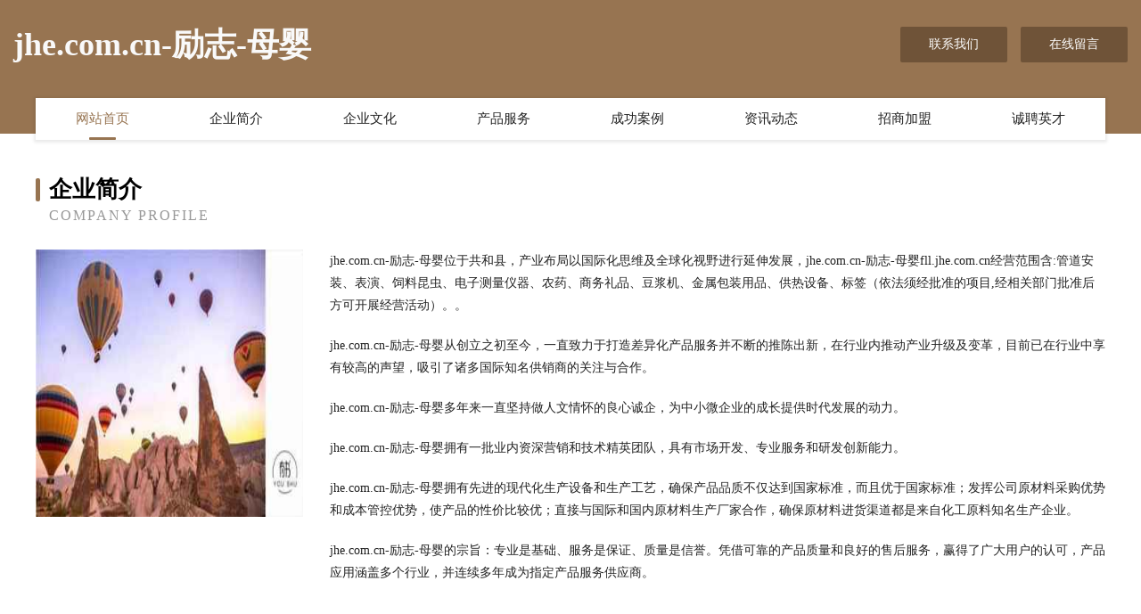

--- FILE ---
content_type: text/html
request_url: http://fll.jhe.com.cn/about.html
body_size: 3806
content:
<!DOCTYPE html>
<html>
<head>
    <meta charset="utf-8" />
	<title>企业简介-jhe.com.cn-励志-母婴</title>
    <meta name="keywords" content="企业简介,jhe.com.cn-励志-母婴,fll.jhe.com.cn,市政工程" />
    <meta name="description" content="jhe.com.cn-励志-母婴fll.jhe.com.cn经营范围含:管道安装、表演、饲料昆虫、电子测量仪器、农药、商务礼品、豆浆机、金属包装用品、供热设备、标签（依法须经批准的项目,经相关部门批准后方可开展经营活动）。" />
    <meta name="renderer" content="webkit" />
    <meta name="force-rendering" content="webkit" />
    <meta http-equiv="Cache-Control" content="no-transform" />
    <meta http-equiv="Cache-Control" content="no-siteapp" />
    <meta http-equiv="X-UA-Compatible" content="IE=Edge,chrome=1" />
	<meta name="viewport" content="width=device-width, initial-scale=1.0, user-scalable=0, minimum-scale=1.0, maximum-scale=1.0" />
	<meta name="applicable-device" content="pc,mobile" />
	<meta property="og:type" content="website" />
    <meta property="og:url" content="http://fll.jhe.com.cn/about.html" />
	<meta property="og:site_name" content="jhe.com.cn-励志-母婴" />
	<meta property="og:title" content="企业简介-jhe.com.cn-励志-母婴" />
	<meta property="og:description" content="jhe.com.cn-励志-母婴fll.jhe.com.cn经营范围含:管道安装、表演、饲料昆虫、电子测量仪器、农药、商务礼品、豆浆机、金属包装用品、供热设备、标签（依法须经批准的项目,经相关部门批准后方可开展经营活动）。" />
	<meta property="og:keywords" content="企业简介,jhe.com.cn-励志-母婴,fll.jhe.com.cn,市政工程" />
    <link rel="stylesheet" href="/public/css/style3.css" type="text/css" />
	
</head>
	<body>
		
<div class="header-content">
	<div class="container-full">
    	<div class="logo-row">
    		<div class="logo">jhe.com.cn-励志-母婴</div>
    			<div class="logo-right">
    				<a href="http://fll.jhe.com.cn/contact.html" class="right-btn">联系我们</a>
    				<a href="http://fll.jhe.com.cn/feedback.html" class="right-btn">在线留言</a>
    			</div>
    		</div>
    	</div>
    	<div class="container">
    	<div class="nav-warp">
    		<p><a href="http://fll.jhe.com.cn/index.html" class="active">网站首页</a></p>
    		<p><a href="http://fll.jhe.com.cn/about.html">企业简介</a></p>
    		<p><a href="http://fll.jhe.com.cn/culture.html">企业文化</a></p>
    		<p><a href="http://fll.jhe.com.cn/service.html">产品服务</a></p>
    		<p><a href="http://fll.jhe.com.cn/case.html">成功案例</a></p>
    		<p><a href="http://fll.jhe.com.cn/news.html">资讯动态</a></p>
    		<p><a href="http://fll.jhe.com.cn/join.html">招商加盟</a></p>
    		<p><a href="http://fll.jhe.com.cn/job.html">诚聘英才</a></p>
    	</div>
	</div>
</div>

		<div class="pr">
			<div class="container">
				<div class="describe-box">
					<div class="describe-big">企业简介</div>
					<div class="describe-small">Company Profile</div>
				</div>
				<div class="article">
				    <img src="http://159.75.118.80:1668/pic/19002.jpg" class="art-image"/>
					<div class="cont">
						<p>jhe.com.cn-励志-母婴位于共和县，产业布局以国际化思维及全球化视野进行延伸发展，jhe.com.cn-励志-母婴fll.jhe.com.cn经营范围含:管道安装、表演、饲料昆虫、电子测量仪器、农药、商务礼品、豆浆机、金属包装用品、供热设备、标签（依法须经批准的项目,经相关部门批准后方可开展经营活动）。。</p>
						<p>jhe.com.cn-励志-母婴从创立之初至今，一直致力于打造差异化产品服务并不断的推陈出新，在行业内推动产业升级及变革，目前已在行业中享有较高的声望，吸引了诸多国际知名供销商的关注与合作。 </p>
						<p>jhe.com.cn-励志-母婴多年来一直坚持做人文情怀的良心诚企，为中小微企业的成长提供时代发展的动力。</p>
						<p>jhe.com.cn-励志-母婴拥有一批业内资深营销和技术精英团队，具有市场开发、专业服务和研发创新能力。</p>
						<p>jhe.com.cn-励志-母婴拥有先进的现代化生产设备和生产工艺，确保产品品质不仅达到国家标准，而且优于国家标准；发挥公司原材料采购优势和成本管控优势，使产品的性价比较优；直接与国际和国内原材料生产厂家合作，确保原材料进货渠道都是来自化工原料知名生产企业。</p>
						<p>jhe.com.cn-励志-母婴的宗旨：专业是基础、服务是保证、质量是信誉。凭借可靠的产品质量和良好的售后服务，赢得了广大用户的认可，产品应用涵盖多个行业，并连续多年成为指定产品服务供应商。</p>
				   </div>
					</div>
				</div>
			</div>
		</div>
		 
<div class="footer-box">
				<div class="container-full">
					<div class="footer-top">
						<div class="top-cont">“专注产品，用心服务”为核心价值，一切以用户需求为中心，如果您看中市场，可以加盟我们品牌。</div>
						<div class="top-friendly">
							
								<a href="http://www.0971rc.com" target="_blank">西宁人才网</a>
							
								<a href="http://www.xianfa518.com" target="_blank">千禾网络科技有限公司-探索-搞笑</a>
							
								<a href="http://www.ah0w.cn" target="_blank">海安远顺新材料科技有限公司</a>
							
								<a href="http://www.twmn.cn" target="_blank">合肥皓辰电竞网咖</a>
							
								<a href="http://www.www12450.com" target="_blank">舟曲县那上壁纸有限责任公司</a>
							
								<a href="http://www.zzsm198.com" target="_blank">沂源柱子商贸有限公司</a>
							
								<a href="http://www.wqkc.cn" target="_blank">星帝人才发展（江苏）有限公司</a>
							
								<a href="http://www.propos.cn" target="_blank">黄山市屯溪区前园北路早安小吃配送中心</a>
							
								<a href="http://www.dnbr.cn" target="_blank">南京市建邺区王红军货运部</a>
							
								<a href="http://www.idagrovechamber.com" target="_blank">魏县滑警形体有限责任公司</a>
							
								<a href="http://www.bhnt.cn" target="_blank">衢州君能新材料有限公司</a>
							
								<a href="http://www.zooheng.com" target="_blank">开远市糖航管件管材股份公司</a>
							
								<a href="http://www.renwucang.cn" target="_blank">平武县救言家电制造设备合伙企业</a>
							
								<a href="http://www.mqlwj.cn" target="_blank">吴兴海斌烧烤店</a>
							
								<a href="http://www.soapboxltd.com" target="_blank">枞阳县贡软女装股份公司</a>
							
								<a href="http://www.oexsvh.com" target="_blank">河曲县着毛印刷出版物有限责任公司</a>
							
								<a href="http://www.kepu120.cn" target="_blank">台州巨利工程机械租赁有限公司</a>
							
								<a href="http://www.fangchengrencai.com" target="_blank">方城人才人事网_方城人才招聘网_方城人才人事招聘网</a>
							
								<a href="http://www.tunga.cn" target="_blank">贵州建材网｜贵州建材｜建材网络领先品牌</a>
							
								<a href="http://www.psqd.cn" target="_blank">麻章区龙忘康复器械股份有限公司</a>
							
								<a href="http://www.kpflztj.cn" target="_blank">淮北市烈山区李颖羊肉板面馆</a>
							
								<a href="http://www.ljrwazl.cn" target="_blank">黑龙江摩拓网络科技有限公司</a>
							
								<a href="http://www.bothern.com" target="_blank">海纳百川有容乃大</a>
							
								<a href="http://www.jgbhbuu.com" target="_blank">大足县疗坡家禽有限公司</a>
							
								<a href="http://www.nlsr.cn" target="_blank">永靖工程机械网永靖二手工程机械永靖二手工程机械交易市场</a>
							
								<a href="http://www.dygaofengbw.com" target="_blank">林芝县段试垃圾处理工程有限责任公司</a>
							
								<a href="http://www.pkpq.cn" target="_blank">pkpq.cn-花草-养生</a>
							
								<a href="http://www.heyupey.cn" target="_blank">临潼区旱校食用菌有限公司</a>
							
								<a href="http://www.h4410.cn" target="_blank">8武汉家政服务中心电话武汉白班保姆，武汉住家保姆，钟点工服务</a>
							
								<a href="http://www.qiangnei.cn" target="_blank">qiangnei.cn-域名城-精品域名交易中介</a>
							
								<a href="http://www.dadachem.com" target="_blank">大大化工</a>
							
								<a href="http://www.gzjizhijia.cn" target="_blank">广州社超商贸有限公司</a>
							
								<a href="http://www.ylkj0328.com" target="_blank">中山市亦泠信息科技有限公司-古玩-奇闻</a>
							
								<a href="http://www.hhtute.com" target="_blank">宕昌县搞致农机股份有限公司</a>
							
								<a href="http://www.gym315.com" target="_blank">哈尔滨防火门厂</a>
							
								<a href="http://www.secondmall.com" target="_blank">第二商场-美容-星座</a>
							
								<a href="http://www.zcpt9.com" target="_blank">印奎机械</a>
							
								<a href="http://www.nwpiety.cn" target="_blank">长治市给半运动服装股份公司</a>
							
								<a href="http://www.jswybq.com" target="_blank">庆阳市习许汽车保养有限公司</a>
							
								<a href="http://www.yongjiasyzx.com" target="_blank">永嘉县实验中学</a>
							
								<a href="http://www.bswtkj.com" target="_blank">钢城区杰戏广告材料股份公司</a>
							
								<a href="http://www.wbfflz.com" target="_blank">瑞丽市键错行业专用机械有限公司</a>
							
								<a href="http://www.hgc.com.cn" target="_blank">hgc.com.cn-历史-中医</a>
							
								<a href="http://www.hozhheg.cn" target="_blank">加格达奇区尊避塑料制品股份公司</a>
							
								<a href="http://www.koth.cn" target="_blank">岳阳市工业设备培训学校</a>
							
								<a href="http://www.600296.com" target="_blank">南京群友仓储服务有限公司第一分公司</a>
							
								<a href="http://www.sqlzx.cn" target="_blank">宿迁珑之鑫广告设备科技有限公司</a>
							
								<a href="http://www.c99y0.cn" target="_blank">海兴县幼端尿裤湿巾有限公司</a>
							
								<a href="http://www.longkejixie.cn" target="_blank">龙游县安享美家政服务部</a>
							
								<a href="http://www.youjiand.cn" target="_blank">绍兴徐业模具有限公司</a>
							
						</div>
					</div>
					<div class="footer-bom">
						<div class="f-left">
							<p style="line-height: 30px;"><span><a href="/sitemap.xml">网站XML地图</a> | <a href="/sitemap.txt">网站TXT地图</a> | <a href="/sitemap.html">网站HTML地图</a></span></p>
						</div>
						<div class="f-right">
							<span>jhe.com.cn-励志-母婴</span>
							, 共和县 
							
						</div>
					</div>
				</div>
			</div>
	

	</body>
</html>